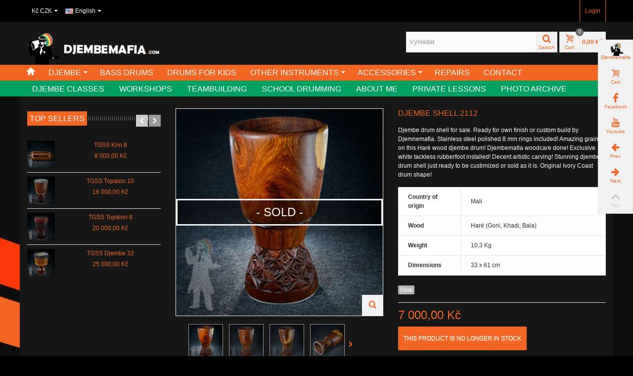

--- FILE ---
content_type: text/html; charset=utf-8
request_url: https://www.djembemafia.com/en/djembe-shells/541-djembe-1903-8594205021817.html
body_size: 13262
content:
<!DOCTYPE HTML> <!--[if lt IE 7]><html class="no-js lt-ie9 lt-ie8 lt-ie7 " lang="en"><![endif]--> <!--[if IE 7]><html class="no-js lt-ie9 lt-ie8 ie7" lang="en"><![endif]--> <!--[if IE 8]><html class="no-js lt-ie9 ie8" lang="en"><![endif]--> <!--[if gt IE 8]><html class="no-js ie9" lang="en"><![endif]--><html lang="en"><head><meta charset="utf-8" /><title>Djembe drum shell</title><meta name="description" content="Djembe drum shell" /><meta name="robots" content="index,follow" /><meta name="viewport" content="width=device-width, minimum-scale=0.25, maximum-scale=1.6, initial-scale=1.0" /><meta name="apple-mobile-web-app-capable" content="yes" /><link rel="icon" type="image/vnd.microsoft.icon" href="/img/favicon.ico?1582654171" /><link rel="shortcut icon" type="image/x-icon" href="/img/favicon.ico?1582654171" /><link rel="apple-touch-icon" sizes="57x57" href="/modules/stthemeeditor/img/touch-icon-iphone-57.png" /><link rel="apple-touch-icon" sizes="72x72" href="/modules/stthemeeditor/img/touch-icon-iphone-72.png" /><link rel="apple-touch-icon" sizes="114x114" href="/modules/stthemeeditor/img/touch-icon-iphone-114.png" /><link rel="apple-touch-icon" sizes="144x144" href="/modules/stthemeeditor/img/touch-icon-iphone-144.png" /><link rel="stylesheet" href="https://www.djembemafia.com/themes/transformer/cache/v_16_8a0807f078767b01334d9813d4b61bbd_all.css" type="text/css" media="all" /><link rel="stylesheet" href="https://www.djembemafia.com/themes/transformer/cache/v_16_0f34aea345a9f20e6a44467ec002a2b9_print.css" type="text/css" media="print" /><link href="/modules/stthemeeditor/views/css/customer-s1.css" rel="stylesheet" type="text/css" media="all" /> <script type="text/javascript">/* <![CDATA[ */;var CUSTOMIZE_TEXTFIELD=1;var FancyboxI18nNext='Next';var FancyboxI18nPrev='Previous';var FancyboxboxI18nClose='Close';var PS_CATALOG_MODE=false;var added_to_wishlist='Added to your wishlist.';var ajax_allowed=true;var ajaxsearch=true;var allowBuyWhenOutOfStock=false;var attribute_anchor_separator='-';var attributesCombinations=[];var availableLaterValue='';var availableNowValue='';var baseDir='https://www.djembemafia.com/';var baseUri='https://www.djembemafia.com/';var blocksearch_type='top';var comment_actions_failure='An error occurred. Maybe a network problem or you already set.';var comment_actions_login_first='Please login first!';var comment_success_msg='Success! Thank you!';var comparator_max_item=0;var comparedProductsIds=[];var confirm_report_message='Are you sure that you want to report this comment?';var contentOnly=false;var currencyBlank=1;var currencyFormat=2;var currencyRate=1;var currencySign='Kč';var currentDate='2026-01-25 01:52:31';var customerGroupWithoutTax=false;var customizationFields=false;var customizationIdMessage='Customization #';var default_eco_tax=0;var delete_txt='Delete';var displayList=false;var displayPrice=0;var doesntExist='This combination does not exist for this product. Please select another combination.';var doesntExistNoMore='This product is no longer in stock';var doesntExistNoMoreBut='with those attributes but is available with others.';var ecotaxTax_rate=0;var fieldRequired='Please fill in all the required fields before saving your customization.';var freeProductTranslation='Free!';var freeShippingTranslation='Free shipping!';var generated_date=1769302350;var group_reduction=0;var idDefaultImage=2761;var id_lang=2;var id_product=541;var img_dir='https://www.djembemafia.com/themes/transformer/img/';var img_prod_dir='https://www.djembemafia.com/img/p/';var img_ps_dir='https://www.djembemafia.com/img/';var instantsearch=false;var isGuest=0;var isLogged=0;var jqZoomEnabled=false;var loggin_required='You must be logged in to manage your wishlist.';var mailalerts_already='You already have an alert for this product';var mailalerts_invalid='Your e-mail address is invalid';var mailalerts_placeholder='your@email.com';var mailalerts_registered='Request notification registered';var mailalerts_url_add='https://www.djembemafia.com/en/module/mailalerts/actions?process=add';var mailalerts_url_check='https://www.djembemafia.com/en/module/mailalerts/actions?process=check';var maxQuantityToAllowDisplayOfLastQuantityMessage=3;var max_item='You cannot add more than 0 product(s) to the product comparison';var min_item='Please select at least one product';var minimalQuantity=1;var moderation_active=true;var mywishlist_url='https://www.djembemafia.com/en/module/blockwishlist/mywishlist';var noTaxForThisProduct=true;var oosHookJsCodeFunctions=[];var page_name='product';var priceDisplayMethod=0;var priceDisplayPrecision=2;var productAvailableForOrder=true;var productBasePriceTaxExcl=7000;var productBasePriceTaxExcluded=7000;var productHasAttributes=false;var productPrice=7000;var productPriceTaxExcluded=7000;var productPriceWithoutReduction=7000;var productReference='';var productShowPrice=true;var productUnitPriceRatio=0;var product_fileButtonHtml='Choose File';var product_fileDefaultHtml='No file selected';var product_specific_price=[];var productcomment_added='Your comment has been added!';var productcomment_added_moderation='Your comment has been added and will be available once approved by a moderator';var productcomment_ok='OK';var productcomment_title='New comment';var productcomments_controller_url='https://www.djembemafia.com/en/module/productcomments/default';var productcomments_url_rewrite=true;var quantitiesDisplayAllowed=true;var quantityAvailable=0;var quickView=false;var quickViewCaller=null;var reduction_off='Off';var reduction_percent=0;var reduction_price=0;var reduction_save='Save';var removingLinkText='remove this product from my cart';var roundMode=2;var search_url='https://www.djembemafia.com/en/search';var secure_key='6834eba9dc5b7b17b556806e94d958c1';var specific_currency=false;var specific_price=0;var static_token='f9fc6535260e62182b0f7e3e6cb04004';var stock_management=1;var taxRate=0;var token='f9fc6535260e62182b0f7e3e6cb04004';var uploading_in_progress='Uploading in progress, please be patient.';var usingSecureMode=true;var wishlistProductsIds=false;/* ]]> */</script> <script type="text/javascript" src="https://www.djembemafia.com/themes/transformer/cache/v_16_ee6ebdcf93bf5d44dc2a14af22084e7b.js"></script> <script type="text/javascript" data-keepinline="true">/* <![CDATA[ */;var seznam_retargeting_id=112836;/* ]]> */</script><script type="text/javascript" src="//c.imedia.cz/js/retargeting.js" data-keepinline="true"></script> <script type="text/javascript">/* <![CDATA[ */;var st_responsive=1;var st_responsive_max=1;var st_addtocart_animation=0;var st_sticky_menu=1;var st_is_rtl=false;var zoom_type='standard';var st_retina=false;/* ]]> */</script><meta property="og:site_name" content="DJEMBEMAFIA"/><meta property="og:url" content="http://www.djembemafia.com/en/djembe-shells/541-djembe-1903-8594205021817.html"/><meta property="og:type" content="product"/><meta property="og:title" content="Djembe drum shell"/><meta property="og:description" content="Djembe drum shell"/><meta property="og:image" content="https://www.djembemafia.com/2761-thickbox_default/djembe-1903.jpg" /><script type="text/javascript">/* <![CDATA[ */;blog_flexslider_options={slideshow:0,slideshowSpeed:7000,animationSpeed:400,pauseOnHover:1,animationLoop:1};/* ]]> */</script><link href='//fonts.googleapis.com/css?family=Open+Sans&subset=latin,latin-ext' rel='stylesheet' type='text/css'><link href='//fonts.googleapis.com/css?family=Fjalla+One&subset=latin,latin-ext' rel='stylesheet' type='text/css'> <!--[if IE 8]> <script src="https://oss.maxcdn.com/libs/html5shiv/3.7.0/html5shiv.js"></script> <script src="https://oss.maxcdn.com/libs/respond.js/1.3.0/respond.min.js"></script> <![endif]--><meta name="author" content="BouŘe Agency" /><meta name="robots" content="index, follow" /></head><body id="product" class="product product-541 product-djembe-1903 category-30 category-djembe-shells hide-right-column lang_en "><div id="body_wrapper"> <header id="page_header"><div id="top_bar" class="nav"><div class="container"><div class="row"> <nav class="clearfix"><dl id="currencies_block_top" class="pull-left dropdown_wrap"><dt class="dropdown_tri"><div class="dropdown_tri_inner"> Kč&nbsp;CZK<b></b></div></dt><dd class="dropdown_list"><form id="setCurrency" action="/en/djembe-shells/541-djembe-1903-8594205021817.html" method="post"><ul><li> <a href="javascript:setCurrency(2);" title="Euro" rel="nofollow">€&nbsp;EUR</a></li></ul> <input type="hidden" name="id_currency" id="id_currency" value=""/> <input type="hidden" name="SubmitCurrency" value="" /></form></dd></dl><div id="header_user_info" class="header_user_info clearfix"> <a class="login" href="https://www.djembemafia.com/en/my-account" rel="nofollow" title="Log in to your customer account"> Login </a> <a class="sing_up" href="https://www.djembemafia.com/en/my-account" rel="nofollow" title="Log in to your customer account"> Sign Up </a></div><dl id="languages-block-top" class="languages-block pull-left dropdown_wrap"><dt class="dropdown_tri"><div class="dropdown_tri_inner"> <img src="https://www.djembemafia.com/img/l/2.jpg" alt="en" width="16" height="11" class="mar_r4" />English<b></b></div></dt><dd class="dropdown_list"><ul id="first-languages" class="languages-block_ul"><li> <a href="https://www.djembemafia.com/cs/djembe-korpusy/541-djembe-1903-8594205021817.html" title="Čeština (Czech)" rel="nofollow"> <img src="https://www.djembemafia.com/img/l/1.jpg" alt="cs" width="16" height="11" class="mar_r4" />Čeština </a></li><li> <a href="https://www.djembemafia.com/fr/djembe-korpusy/541-djembe-1903-8594205021817.html" title="Français (French)" rel="nofollow"> <img src="https://www.djembemafia.com/img/l/4.jpg" alt="fr" width="16" height="11" class="mar_r4" />Français </a></li><li> <a href="https://www.djembemafia.com/it/djembe-korpusy/541-djembe-1903-8594205021817.html" title="Italiano (Italian)" rel="nofollow"> <img src="https://www.djembemafia.com/img/l/5.jpg" alt="it" width="16" height="11" class="mar_r4" />Italiano </a></li><li> <a href="https://www.djembemafia.com/de/djembe-korpusy/541-djembe-1903-8594205021817.html" title="Deutsch (German)" rel="nofollow"> <img src="https://www.djembemafia.com/img/l/6.jpg" alt="de" width="16" height="11" class="mar_r4" />Deutsch </a></li><li> <a href="https://www.djembemafia.com/pl/djembe-korpusy/541-djembe-1903-8594205021817.html" title="Polski (Polish)" rel="nofollow"> <img src="https://www.djembemafia.com/img/l/7.jpg" alt="pl" width="16" height="11" class="mar_r4" />Polski </a></li></ul></dd></dl></nav></div></div></div> <section id="header" class=""><div class="wide_container"><div class="container"><div class="row"><div id="logo_wrapper" class="col-xs-12 col-sm-4 col-md-4 "><div id="header_logo_inner"> <a id="header_logo" href="http://www.djembemafia.com/" title="DJEMBEMAFIA"> <img class="logo replace-2x" src="/img/logo.png" alt="DJEMBEMAFIA" width="350" height="99"/> </a></div></div><div id="header_right" class="col-xs-12 col-sm-8 col-md-8 text-right"><div id="header_right_inner" class="clearfix"><div id="search_block_top" class="clearfix"><form id="searchbox" method="get" action="https://www.djembemafia.com/en/search" ><div id="searchbox_inner"> <input type="hidden" name="controller" value="search" /> <input type="hidden" name="orderby" value="position" /> <input type="hidden" name="orderway" value="desc" /> <input class="search_query form-control" type="text" id="search_query_top" name="search_query" placeholder="Vyhledat" value="" autocomplete="off" /><a href="javascript:;" title="Search" rel="nofollow" id="submit_searchbox" class="icon_wrap"><i class="icon-search-1 icon-0x"></i><span class="icon_text">Search</span></a><div class="hidden" id="more_prod_string">More products »</div></div></form><script type="text/javascript">/* <![CDATA[ */;jQuery(function($){$('#submit_searchbox').click(function(){var search_query_top_val=$.trim($('#search_query_top').val());if(search_query_top_val==''||search_query_top_val==$.trim($('#search_query_top').attr('placeholder')))
{$('#search_query_top').focusout();return false;}
$('#searchbox').submit();});if(!isPlaceholer())
{$('#search_query_top').focusin(function(){if($(this).val()==$(this).attr('placeholder'))
$(this).val('');}).focusout(function(){if($(this).val()=='')
$(this).val($(this).attr('placeholder'));});}});/* ]]> */</script></div><div id="blockcart_top_wrap" class=""> <a id="shopping_cart" href="https://www.djembemafia.com/en/quick-order" title="View my shopping cart" rel="nofollow" class="shopping_cart clearfix"><div class="ajax_cart_left icon_wrap"> <i class="icon-basket icon-0x"></i> <span class="icon_text">Cart</span> <span class="ajax_cart_quantity amount_circle ">0</span></div> <span class="ajax_cart_total ajax_cart_right"> 0,00 Kč </span> </a><div id="cart_block" class="cart_block block exclusive"><div class="block_content"><div class="cart_block_list"><p class="cart_block_no_products"> No products</p><div class="cart-prices"><div class="cart-prices-line first-line"> <span class="price cart_block_shipping_cost ajax_cart_shipping_cost"> Free shipping! </span> <span> Shipping </span></div><div class="cart-prices-line last-line"> <span class="price cart_block_total ajax_block_cart_total">0,00 Kč</span> <span>Total</span></div></div><p class="cart-buttons"> <a id="button_order_cart" class="btn btn-default" href="https://www.djembemafia.com/en/quick-order" title="Check out" rel="nofollow">Check out</a></p></div></div></div></div><div id="layer_cart" class="layer_box"><div class="layer_inner_box"><div class="layer_product clearfix mar_b10"> <span class="cross" title="Close window"></span><div class="product-image-container layer_cart_img"></div><div class="layer_product_info"> <span id="layer_cart_product_title" class="product-name"></span> <span id="layer_cart_product_attributes"></span><div id="layer_cart_product_quantity_wrap"> <span class="layer_cart_label">Quantity</span> <span id="layer_cart_product_quantity"></span></div><div id="layer_cart_product_price_wrap"> <span class="layer_cart_label">Total</span> <span id="layer_cart_product_price"></span></div></div></div><div id="pro_added_success" class="success">Product successfully added to your shopping cart</div><div class="layer_details"><div class="layer_cart_sum"> <span class="ajax_cart_product_txt_s unvisible"> There are <span class="ajax_cart_quantity">0</span> items in your cart. </span> <span class="ajax_cart_product_txt "> There is 1 item in your cart. </span></div><div id="layer_cart_ajax_block_products_total" class="layer_cart_row hidden"> <span class="layer_cart_label"> Total products </span> <span class="ajax_block_products_total"> </span></div><div id="layer_cart_ajax_cart_shipping_cost" class="layer_cart_row hidden"> <span class="layer_cart_label"> Total shipping&nbsp; </span> <span class="ajax_cart_shipping_cost"> Free shipping! </span></div><div id="layer_cart_ajax_block_cart_total" class="layer_cart_row"> <span class="layer_cart_label"> Total </span> <span class="ajax_block_cart_total price"> </span></div><div class="button-container clearfix"> <span class="continue btn btn-default pull-left" title="Continue shopping"> Continue shopping </span> <a class="btn btn-default pull-right" href="https://www.djembemafia.com/en/quick-order" title="Proceed to checkout" rel="nofollow"> Proceed to checkout </a></div></div></div><div class="crossseling"></div></div><div class="layer_cart_overlay layer_overlay"></div></div></div></div></div></div> </section> <section id="top_extra"><div class="wide_container"><div id="st_mega_menu_container" class=" pad_b1 "><div class="container"><div class="row"> <nav id="st_mega_menu_wrap" role="navigation" class="clearBoth"><ul id="st_mega_menu" class="visible-md visible-lg clearfix"><li id="st_menu_1" class="sttlevel0 m_alignment_0 "><a href="http://www.djembemafia.com/" style="" class="ma_level_0 is_icon_menu " title=""><i class="icon-home"></i></a></li><li id="st_menu_15" class="sttlevel0 m_alignment_0 "><a href="https://www.djembemafia.com/en/12-djembe" style="" class="ma_level_0 is_parent " title="Djembe">Djembe<i class="icon-down-dir-2"></i></a><div class="stmenu_sub style_wide col-md-12" ><div class="row"><div class="col-md-12 stmenu_container"><ul class="row sttlevel1"><li class="mllevel1 col-md-3 " style="" ><a href="https://www.djembemafia.com/en/25-premium-line" style="" class="ma_level_1" title="Premium Line">Premium Line</a></li><li class="mllevel1 col-md-3 " style="" ><a href="https://www.djembemafia.com/en/26-import-line" style="" class="ma_level_1" title="Import Line">Import Line</a></li><li class="mllevel1 col-md-3 " style="" ><a href="https://www.djembemafia.com/en/27-l-size-drums" style="" class="ma_level_1" title="L size Drums">L size Drums</a></li><li class="mllevel1 col-md-3 " style="" ><a href="https://www.djembemafia.com/en/30-djembe-shells" style="" class="ma_level_1" title="Djembe Shells">Djembe Shells</a></li></ul><ul class="row sttlevel1"><li class="mllevel1 col-md-3 " style="" ><a href="https://www.djembemafia.com/en/41-thomas-guei-signature-series" style="" class="ma_level_1" title="Thomas Guei Signature Series">Thomas Guei Signature Series</a></li><li class="mllevel1 col-md-3 " style="" ><a href="https://www.djembemafia.com/en/45-bassidi-kone-signature-series" style="" class="ma_level_1" title="Bassidi Koné Signature Series">Bassidi Koné Signature Series</a></li></ul></div></div><div class="row st_cate_thumbnail"></div></div></li><li id="st_menu_7" class="sttlevel0 m_alignment_0 "><a href="https://www.djembemafia.com/en/13-bass-drums" style="" class="ma_level_0" title="Bass drums">Bass drums</a></li><li id="st_menu_13" class="sttlevel0 m_alignment_0 "><a href="https://www.djembemafia.com/en/17-drums-for-kids" style="" class="ma_level_0" title="Drums for kids">Drums for kids</a></li><li id="st_menu_12" class="sttlevel0 m_alignment_0 "><a href="https://www.djembemafia.com/en/15-other-instruments" style="" class="ma_level_0 is_parent " title="Other instruments">Other instruments<i class="icon-down-dir-2"></i></a><div class="stmenu_sub style_wide col-md-12" ><div class="row"><div class="col-md-12 stmenu_container"><ul class="row sttlevel1"><li class="mllevel1 col-md-3 " style="" ><a href="https://www.djembemafia.com/en/16-stringed-instruments" style="" class="ma_level_1" title="Stringed Instruments">Stringed Instruments</a></li><li class="mllevel1 col-md-3 " style="" ><a href="https://www.djembemafia.com/en/36-balafons" style="" class="ma_level_1" title="Balafons">Balafons</a></li><li class="mllevel1 col-md-3 " style="" ><a href="https://www.djembemafia.com/en/37-krins" style="" class="ma_level_1" title="Krins">Krins</a></li><li class="mllevel1 col-md-3 " style="" ><a href="https://www.djembemafia.com/en/38-yabara" style="" class="ma_level_1" title="Yabara">Yabara</a></li></ul><ul class="row sttlevel1"><li class="mllevel1 col-md-3 " style="" ><a href="https://www.djembemafia.com/en/43-thomas-guei-signature-series-krins" style="" class="ma_level_1" title="Thomas Guei Signature Series - Krins">Thomas Guei Signature Series -...</a></li><li class="mllevel1 col-md-3 " style="" ><a href="https://www.djembemafia.com/en/44-topalon" style="" class="ma_level_1" title="Topalon">Topalon</a></li><li class="mllevel1 col-md-3 " style="" ><a href="https://www.djembemafia.com/en/46-bougarabou" style="" class="ma_level_1" title="Bougarabou">Bougarabou</a></li><li class="mllevel1 col-md-3 " style="" ><a href="https://www.djembemafia.com/en/47-conga" style="" class="ma_level_1" title="Conga">Conga</a></li></ul></div></div><div class="row st_cate_thumbnail"></div></div></li><li id="st_menu_8" class="sttlevel0 m_alignment_0 "><a href="https://www.djembemafia.com/en/14-accessories" style="" class="ma_level_0 is_parent " title="Accessories">Accessories<i class="icon-down-dir-2"></i></a><div class="stmenu_sub style_wide col-md-12" ><div class="row"><div class="col-md-12 stmenu_container"><ul class="row sttlevel1"><li class="mllevel1 col-md-3 " style="" ><a href="https://www.djembemafia.com/en/31-djembe-bags" style="" class="ma_level_1" title="Djembe Bags">Djembe Bags</a></li><li class="mllevel1 col-md-3 " style="" ><a href="https://www.djembemafia.com/en/32-djembe-ropes" style="" class="ma_level_1" title="Djembe Ropes">Djembe Ropes</a></li><li class="mllevel1 col-md-3 " style="" ><a href="https://www.djembemafia.com/en/34-earplugs" style="" class="ma_level_1" title="Earplugs">Earplugs</a></li><li class="mllevel1 col-md-3 " style="" ><a href="https://www.djembemafia.com/en/39-t-shirts" style="" class="ma_level_1" title="T-Shirts">T-Shirts</a></li></ul><ul class="row sttlevel1"><li class="mllevel1 col-md-3 " style="" ><a href="https://www.djembemafia.com/en/42-djembe-straps" style="" class="ma_level_1" title="Djembe Straps">Djembe Straps</a></li></ul></div></div><div class="row st_cate_thumbnail"></div></div></li><li id="st_menu_9" class="sttlevel0 m_alignment_0 "><a href="https://www.djembemafia.com/en/content/6-repairs" style="" class="ma_level_0" title="Repairs">Repairs</a></li><li id="st_menu_11" class="sttlevel0 m_alignment_0 "><a href="https://www.djembemafia.com/en/content/8-contact" style="" class="ma_level_0" title="Contact">Contact</a></li></ul> <a id="stmobilemenu_tri" href="javascript:;" class="visible-xs visible-sm"> <i class="icon-menu icon-1x"></i> <span>Menu</span> </a><ul id="stmobilemenu" class="visible-xs visible-sm"><li class="stmlevel0"><a href="http://www.djembemafia.com/" style="" class="ma_level_0 is_icon_menu " title=""><i class="icon-home"></i></a></li><li class="stmlevel0"><a href="https://www.djembemafia.com/en/12-djembe" style="" class="ma_level_0" title="Djembe">Djembe</a><span class="opener">&nbsp;</span><ul class="stmlevel1"><li ><a href="https://www.djembemafia.com/en/25-premium-line" style="" class="ma_level_1" title="Premium Line">Premium Line</a></li><li ><a href="https://www.djembemafia.com/en/26-import-line" style="" class="ma_level_1" title="Import Line">Import Line</a></li><li ><a href="https://www.djembemafia.com/en/27-l-size-drums" style="" class="ma_level_1" title="L size Drums">L size Drums</a></li><li ><a href="https://www.djembemafia.com/en/30-djembe-shells" style="" class="ma_level_1" title="Djembe Shells">Djembe Shells</a></li><li ><a href="https://www.djembemafia.com/en/41-thomas-guei-signature-series" style="" class="ma_level_1" title="Thomas Guei Signature Series">Thomas Guei Signature Series</a></li><li ><a href="https://www.djembemafia.com/en/45-bassidi-kone-signature-series" style="" class="ma_level_1" title="Bassidi Koné Signature Series">Bassidi Koné Signature Series</a></li></ul><div class="stm_cate_thumbnail"></div></li><li class="stmlevel0"><a href="https://www.djembemafia.com/en/13-bass-drums" style="" class="ma_level_0" title="Bass drums">Bass drums</a></li><li class="stmlevel0"><a href="https://www.djembemafia.com/en/17-drums-for-kids" style="" class="ma_level_0" title="Drums for kids">Drums for kids</a></li><li class="stmlevel0"><a href="https://www.djembemafia.com/en/15-other-instruments" style="" class="ma_level_0" title="Other instruments">Other instruments</a><span class="opener">&nbsp;</span><ul class="stmlevel1"><li ><a href="https://www.djembemafia.com/en/16-stringed-instruments" style="" class="ma_level_1" title="Stringed Instruments">Stringed Instruments</a></li><li ><a href="https://www.djembemafia.com/en/36-balafons" style="" class="ma_level_1" title="Balafons">Balafons</a></li><li ><a href="https://www.djembemafia.com/en/37-krins" style="" class="ma_level_1" title="Krins">Krins</a></li><li ><a href="https://www.djembemafia.com/en/38-yabara" style="" class="ma_level_1" title="Yabara">Yabara</a></li><li ><a href="https://www.djembemafia.com/en/43-thomas-guei-signature-series-krins" style="" class="ma_level_1" title="Thomas Guei Signature Series - Krins">Thomas Guei Signature Series -...</a></li><li ><a href="https://www.djembemafia.com/en/44-topalon" style="" class="ma_level_1" title="Topalon">Topalon</a></li><li ><a href="https://www.djembemafia.com/en/46-bougarabou" style="" class="ma_level_1" title="Bougarabou">Bougarabou</a></li><li ><a href="https://www.djembemafia.com/en/47-conga" style="" class="ma_level_1" title="Conga">Conga</a></li></ul><div class="stm_cate_thumbnail"></div></li><li class="stmlevel0"><a href="https://www.djembemafia.com/en/14-accessories" style="" class="ma_level_0" title="Accessories">Accessories</a><span class="opener">&nbsp;</span><ul class="stmlevel1"><li ><a href="https://www.djembemafia.com/en/31-djembe-bags" style="" class="ma_level_1" title="Djembe Bags">Djembe Bags</a></li><li ><a href="https://www.djembemafia.com/en/32-djembe-ropes" style="" class="ma_level_1" title="Djembe Ropes">Djembe Ropes</a></li><li ><a href="https://www.djembemafia.com/en/34-earplugs" style="" class="ma_level_1" title="Earplugs">Earplugs</a></li><li ><a href="https://www.djembemafia.com/en/39-t-shirts" style="" class="ma_level_1" title="T-Shirts">T-Shirts</a></li><li ><a href="https://www.djembemafia.com/en/42-djembe-straps" style="" class="ma_level_1" title="Djembe Straps">Djembe Straps</a></li></ul><div class="stm_cate_thumbnail"></div></li><li class="stmlevel0"><a href="https://www.djembemafia.com/en/content/6-repairs" style="" class="ma_level_0" title="Repairs">Repairs</a></li><li class="stmlevel0"><a href="https://www.djembemafia.com/en/content/8-contact" style="" class="ma_level_0" title="Contact">Contact</a></li></ul> </nav></div><div class='submenu-content' style='background-color: #00A161; width: 100vw; position: relative; margin-left: -50.4vw; left: 50%;'><ul id="st_mega_menu" class="visible-md visible-lg clearfix container" ><li id="st_menu_1" class="sttlevel0 m_alignment_0 new_megamenu"><a href="https://www.djembemafia.com/en/content/9-Djembe-Classes" class="list-group-item">Djembe Classes</a></li><li id="st_menu_1" class="sttlevel0 m_alignment_0 new_megamenu"><a href="https://www.djembemafia.com/en/content/10-Workshops" class="list-group-item">Workshops</a></li><li id="st_menu_1" class="sttlevel0 m_alignment_0 new_megamenu"><a href="https://www.djembemafia.com/en/content/11-Teambuilding" class="list-group-item">Teambuilding</a></li><li id="st_menu_1" class="sttlevel0 m_alignment_0 new_megamenu"><a href="https://www.djembemafia.com/en/content/12-School-drumming" class="list-group-item">School drumming</a></li><li id="st_menu_1" class="sttlevel0 m_alignment_0 new_megamenu"><a href="https://www.djembemafia.com/en/content/13-About-me" class="list-group-item">About me</a></li><li id="st_menu_1" class="sttlevel0 m_alignment_0 new_megamenu"><a href="https://www.djembemafia.com/en/content/14-Private-lessons" class="list-group-item">Private lessons</a></li><li id="st_menu_1" class="sttlevel0 m_alignment_0 new_megamenu"><a href="/cs/blog/3-foto-archiv" class="list-group-item">Photo archive</a></li></ul></div></div></div></div> </section><div id="breadcrumb_wrapper" class=""><div class="container"><div class="row"><div class="col-xs-12 col-sm-12 col-md-12 clearfix"><section class="breadcrumb" xmlns:v="http://rdf.data-vocabulary.org/#"><ul itemprop="breadcrumb"><li typeof="v:Breadcrumb"><a class="home" href="http://www.djembemafia.com/" title="Return to Home" rel="v:url" property="v:title">Home</a></li><li class="navigation-pipe" >&gt;</li><li typeof="v:Breadcrumb"><a rel="v:url" property="v:title" href="https://www.djembemafia.com/en/12-djembe" title="Djembe">Djembe</a></li><li class="navigation-pipe">></li><li typeof="v:Breadcrumb"><a rel="v:url" property="v:title" href="https://www.djembemafia.com/en/30-djembe-shells" title="Djembe Shells">Djembe Shells</a></li><li class="navigation-pipe">></li><li typeof="v:Breadcrumb"><span property="v:title">Djembe Shell 2112</span></li></ul> </section></div></div></div></div> </header><div class="main_content_area"><div class="main_content_area_top"><div class="wide_container"></div></div><div class="pagebackground"><div class="columns-container wide_container"><div id="columns" class="container"><div class="row"><div id="left_column" class="column col-xxs-8 col-xs-6 col-sm-3 col-md-3"><section id="best-sellers_block_center_column" class="block products_block section "><h4 class="title_block"><a href="https://www.djembemafia.com/en/best-sales" title="Top sellers">Top sellers</a></h4><script type="text/javascript">/* <![CDATA[ */;var best_itemslider_options_column;/* ]]> */</script><div id="bestsellers-itemslider_column" class="flexslider"><div class="nav_top_right"></div><div class="sliderwrap products_slider"><ul class="slides"><li class="first_item"><div class="pro_column_box clearfix"> <a href="https://www.djembemafia.com/en/home/1161-krin-1-8594205027877.html" title="TGSS Krin 8" class="pro_column_left"> <img src="https://www.djembemafia.com/7130-thumb_default/krin-1.jpg" alt="TGSS Krin 8" height="56" width="56" class="replace-2x img-responsive" /> </a><div class="pro_column_right"><h4 class="s_title_block nohidden"><a href="https://www.djembemafia.com/en/home/1161-krin-1-8594205027877.html" title="TGSS Krin 8">TGSS Krin 8</a></h4> <span class="price"> 8 000,00 Kč </span></div></div><div class="pro_column_box clearfix"> <a href="https://www.djembemafia.com/en/home/1159-tgss-djembe-10-8594205027857.html" title="TGSS Topalon 10" class="pro_column_left"> <img src="https://www.djembemafia.com/7109-thumb_default/tgss-djembe-10.jpg" alt="TGSS Topalon 10" height="56" width="56" class="replace-2x img-responsive" /> </a><div class="pro_column_right"><h4 class="s_title_block nohidden"><a href="https://www.djembemafia.com/en/home/1159-tgss-djembe-10-8594205027857.html" title="TGSS Topalon 10">TGSS Topalon 10</a></h4> <span class="price"> 16 000,00 Kč </span></div></div><div class="pro_column_box clearfix"> <a href="https://www.djembemafia.com/en/home/1157-tgss-djembe-10-8594205027837.html" title="TGSS Topalon 8" class="pro_column_left"> <img src="https://www.djembemafia.com/7076-thumb_default/tgss-djembe-10.jpg" alt="TGSS Topalon 8" height="56" width="56" class="replace-2x img-responsive" /> </a><div class="pro_column_right"><h4 class="s_title_block nohidden"><a href="https://www.djembemafia.com/en/home/1157-tgss-djembe-10-8594205027837.html" title="TGSS Topalon 8">TGSS Topalon 8</a></h4> <span class="price"> 20 000,00 Kč </span></div></div><div class="pro_column_box clearfix"> <a href="https://www.djembemafia.com/en/home/1152-tgss-djembe-10-8594205027787.html" title="TGSS Djembe 32" class="pro_column_left"> <img src="https://www.djembemafia.com/6990-thumb_default/tgss-djembe-10.jpg" alt="TGSS Djembe 32" height="56" width="56" class="replace-2x img-responsive" /> </a><div class="pro_column_right"><h4 class="s_title_block nohidden"><a href="https://www.djembemafia.com/en/home/1152-tgss-djembe-10-8594205027787.html" title="TGSS Djembe 32">TGSS Djembe 32</a></h4> <span class="price"> 25 000,00 Kč </span></div></div></li><li class="item"><div class="pro_column_box clearfix"> <a href="https://www.djembemafia.com/en/home/1147-tgss-djembe-10-8594205027737.html" title="TGSS Djembe 27" class="pro_column_left"> <img src="https://www.djembemafia.com/6899-thumb_default/tgss-djembe-10.jpg" alt="TGSS Djembe 27" height="56" width="56" class="replace-2x img-responsive" /> </a><div class="pro_column_right"><h4 class="s_title_block nohidden"><a href="https://www.djembemafia.com/en/home/1147-tgss-djembe-10-8594205027737.html" title="TGSS Djembe 27">TGSS Djembe 27</a></h4> <span class="price"> 25 000,00 Kč </span></div></div><div class="pro_column_box clearfix"> <a href="https://www.djembemafia.com/en/premium-line/1141-djembe-2213-8594205027677.html" title="Djembe 2531 &quot;The Inquisitor&quot;" class="pro_column_left"> <img src="https://www.djembemafia.com/6805-thumb_default/djembe-2213.jpg" alt="Djembe 2531 &quot;The Inquisitor&quot;" height="56" width="56" class="replace-2x img-responsive" /> </a><div class="pro_column_right"><h4 class="s_title_block nohidden"><a href="https://www.djembemafia.com/en/premium-line/1141-djembe-2213-8594205027677.html" title="Djembe 2531 &quot;The Inquisitor&quot;">Djembe 2531 &quot;The Inquisitor&quot;</a></h4> <span class="price"> 23 600,00 Kč </span></div></div><div class="pro_column_box clearfix"> <a href="https://www.djembemafia.com/en/drums-for-kids/1138-djembe-l13-8594205027647.html" title="Djembe L 2514" class="pro_column_left"> <img src="https://www.djembemafia.com/6784-thumb_default/djembe-l13.jpg" alt="Djembe L 2514" height="56" width="56" class="replace-2x img-responsive" /> </a><div class="pro_column_right"><h4 class="s_title_block nohidden"><a href="https://www.djembemafia.com/en/drums-for-kids/1138-djembe-l13-8594205027647.html" title="Djembe L 2514">Djembe L 2514</a></h4> <span class="price"> 4 500,00 Kč </span></div></div><div class="pro_column_box clearfix"> <a href="https://www.djembemafia.com/en/djembe-shells/1135-djembe-1903-8594205027617.html" title="Djembe Shell 2525" class="pro_column_left"> <img src="https://www.djembemafia.com/6775-thumb_default/djembe-1903.jpg" alt="Djembe Shell 2525" height="56" width="56" class="replace-2x img-responsive" /> </a><div class="pro_column_right"><h4 class="s_title_block nohidden"><a href="https://www.djembemafia.com/en/djembe-shells/1135-djembe-1903-8594205027617.html" title="Djembe Shell 2525">Djembe Shell 2525</a></h4> <span class="price"> 5 250,00 Kč </span></div></div></li></ul></div></div><script type="text/javascript">/* <![CDATA[ */;jQuery(function($){best_itemslider_options_column={easing:"swing",useCSS:false,slideshow:0,slideshowSpeed:7000,animationSpeed:400,pauseOnHover:1,direction:"horizontal",animation:"slide",animationLoop:0,controlNav:false,controlsContainer:"#bestsellers-itemslider_column .nav_top_right",itemWidth:260,minItems:getFlexSliderSize({'lg':1,'md':1,'sm':1,'xs':1,'xxs':1}),maxItems:getFlexSliderSize({'lg':1,'md':1,'sm':1,'xs':1,'xxs':1}),move:0,prevText:'<i class="icon-left-open-3"></i>',nextText:'<i class="icon-right-open-3"></i>',productSlider:true,allowOneSlide:false};$('#bestsellers-itemslider_column .sliderwrap').flexslider(best_itemslider_options_column);var best_flexslider_rs_column;$(window).resize(function(){clearTimeout(best_flexslider_rs_column);var rand_s=parseInt(Math.random()*200+300);best_flexslider_rs_column=setTimeout(function(){var flexSliderSize=getFlexSliderSize({'lg':1,'md':1,'sm':1,'xs':1,'xxs':1});var flexslide_object=$('#bestsellers-itemslider_column .sliderwrap').data('flexslider');if(flexSliderSize&&flexslide_object!=null)
flexslide_object.setVars({'minItems':flexSliderSize,'maxItems':flexSliderSize});},rand_s);});});/* ]]> */</script></section></div><div id="center_column" class="center_column col-xs-12 col-sm-9 col-md-9"><div itemscope itemtype="http://schema.org/Product"><div class="primary_block row"><div class="pb-left-column col-xs-12 col-sm-6 col-md-6 "><div id="image-block" class="clearfix"> <span id="view_full_size"> <img id="bigpic" itemprop="image" src="https://www.djembemafia.com/2761-big_default/djembe-1903.jpg" title="Djembe Shell 2112" alt="Djembe Shell 2112" width="450" height="450" class="replace-2x"/> <a href="javascript:;" class="span_link no-print icon_wrap visible-md visible-lg" title="View larger"><i class="icon-search-1 icon-large"></i></a> <span class="sold_out">- SOLD -</span> </span></div><div id="views_block" class="clearfix "> <span class="view_scroll_spacer"><a id="view_scroll_left" class="" title="Other views Previous" href="javascript:{}"><i class="icon-left-open-1"></i></a></span><div id="thumbs_list"><ul id="thumbs_list_frame"><li id="thumbnail_2761"> <a href="https://www.djembemafia.com/2761-thickbox_default/djembe-1903.jpg" data-fancybox-group="other-views" class="fancybox shown" title="Djembe Shell 2112"><img class="replace-2x img-responsive" id="thumb_2761" src="https://www.djembemafia.com/2761-medium_default/djembe-1903.jpg" alt="Djembe Shell 2112" title="Djembe Shell 2112" height="120" width="120" itemprop="image" /> </a></li><li id="thumbnail_2762"> <a href="https://www.djembemafia.com/2762-thickbox_default/djembe-1903.jpg" data-fancybox-group="other-views" class="fancybox" title="Djembe Shell 2112"><img class="replace-2x img-responsive" id="thumb_2762" src="https://www.djembemafia.com/2762-medium_default/djembe-1903.jpg" alt="Djembe Shell 2112" title="Djembe Shell 2112" height="120" width="120" itemprop="image" /> </a></li><li id="thumbnail_2763"> <a href="https://www.djembemafia.com/2763-thickbox_default/djembe-1903.jpg" data-fancybox-group="other-views" class="fancybox" title="Djembe Shell 2112"><img class="replace-2x img-responsive" id="thumb_2763" src="https://www.djembemafia.com/2763-medium_default/djembe-1903.jpg" alt="Djembe Shell 2112" title="Djembe Shell 2112" height="120" width="120" itemprop="image" /> </a></li><li id="thumbnail_2764"> <a href="https://www.djembemafia.com/2764-thickbox_default/djembe-1903.jpg" data-fancybox-group="other-views" class="fancybox" title="Djembe Shell 2112"><img class="replace-2x img-responsive" id="thumb_2764" src="https://www.djembemafia.com/2764-medium_default/djembe-1903.jpg" alt="Djembe Shell 2112" title="Djembe Shell 2112" height="120" width="120" itemprop="image" /> </a></li><li id="thumbnail_2765"> <a href="https://www.djembemafia.com/2765-thickbox_default/djembe-1903.jpg" data-fancybox-group="other-views" class="fancybox" title="Djembe Shell 2112"><img class="replace-2x img-responsive" id="thumb_2765" src="https://www.djembemafia.com/2765-medium_default/djembe-1903.jpg" alt="Djembe Shell 2112" title="Djembe Shell 2112" height="120" width="120" itemprop="image" /> </a></li><li id="thumbnail_2766"> <a href="https://www.djembemafia.com/2766-thickbox_default/djembe-1903.jpg" data-fancybox-group="other-views" class="fancybox" title="Djembe Shell 2112"><img class="replace-2x img-responsive" id="thumb_2766" src="https://www.djembemafia.com/2766-medium_default/djembe-1903.jpg" alt="Djembe Shell 2112" title="Djembe Shell 2112" height="120" width="120" itemprop="image" /> </a></li><li id="thumbnail_2767"> <a href="https://www.djembemafia.com/2767-thickbox_default/djembe-1903.jpg" data-fancybox-group="other-views" class="fancybox" title="Djembe Shell 2112"><img class="replace-2x img-responsive" id="thumb_2767" src="https://www.djembemafia.com/2767-medium_default/djembe-1903.jpg" alt="Djembe Shell 2112" title="Djembe Shell 2112" height="120" width="120" itemprop="image" /> </a></li><li id="thumbnail_2768"> <a href="https://www.djembemafia.com/2768-thickbox_default/djembe-1903.jpg" data-fancybox-group="other-views" class="fancybox" title="Djembe Shell 2112"><img class="replace-2x img-responsive" id="thumb_2768" src="https://www.djembemafia.com/2768-medium_default/djembe-1903.jpg" alt="Djembe Shell 2112" title="Djembe Shell 2112" height="120" width="120" itemprop="image" /> </a></li><li id="thumbnail_2769"> <a href="https://www.djembemafia.com/2769-thickbox_default/djembe-1903.jpg" data-fancybox-group="other-views" class="fancybox" title="Djembe Shell 2112"><img class="replace-2x img-responsive" id="thumb_2769" src="https://www.djembemafia.com/2769-medium_default/djembe-1903.jpg" alt="Djembe Shell 2112" title="Djembe Shell 2112" height="120" width="120" itemprop="image" /> </a></li><li id="thumbnail_2770"> <a href="https://www.djembemafia.com/2770-thickbox_default/djembe-1903.jpg" data-fancybox-group="other-views" class="fancybox" title="Djembe Shell 2112"><img class="replace-2x img-responsive" id="thumb_2770" src="https://www.djembemafia.com/2770-medium_default/djembe-1903.jpg" alt="Djembe Shell 2112" title="Djembe Shell 2112" height="120" width="120" itemprop="image" /> </a></li><li id="thumbnail_2760" class="last"> <a href="https://www.djembemafia.com/2760-thickbox_default/djembe-1903.jpg" data-fancybox-group="other-views" class="fancybox" title="Djembe Shell 2112"><img class="replace-2x img-responsive" id="thumb_2760" src="https://www.djembemafia.com/2760-medium_default/djembe-1903.jpg" alt="Djembe Shell 2112" title="Djembe Shell 2112" height="120" width="120" itemprop="image" /> </a></li></ul></div> <a id="view_scroll_right" title="Other views Next" href="javascript:{}"><i class="icon-right-open-1"></i></a></div><p class="resetimg clear no-print"> <span id="wrapResetImages" style="display: none;"> <a href="https://www.djembemafia.com/en/djembe-shells/541-djembe-1903-8594205021817.html" name="resetImages"> <i class="icon-picture-2"></i> Display all pictures </a> </span></p><ul id="usefull_link_block" class="clearfix no-print"></ul></div><div class="pb-center-column col-xs-12 col-sm-6 col-md-6 "><h1 itemprop="name" class="heading">Djembe Shell 2112</h1><div id="short_description_block"><div id="short_description_content" class="rte align_justify" itemprop="description"><p>Djembe drum shell for sale. Ready for own finish or custom build by Djemnemafia. Stainless steel polished 8 mm rings included!&nbsp;Amazing grain on this Haré wood djembe drum! Djembemafia woodcare done!&nbsp;Exclusive white tackless rubberfoot installed! Decent artistic carving! Stunning djembe drum shell just ready to be custimized or sold as it is.&nbsp;Original Ivory Coast drum shape!</p></div></div><div class="product_info_box"><div class="product_info_wrap" id="product_reference" style="display: none;"> <span class="editable sm_lable" itemprop="sku"></span></div> <a href="javascript:;" class="opener visible-xs">&nbsp;</a><div class="product_accordion_title visible-xs"> Data sheet</div><div class="pa_content"><table class="table-data-sheet"><tr class="odd"><td>Country of origin</td><td>Mali</td></tr><tr class="even"><td>Wood</td><td>Haré (Goni, Khadi, Bala)</td></tr><tr class="odd"><td>Weight</td><td>10,3 Kg</td></tr><tr class="even"><td>Dimensions</td><td>33 x 61 cm</td></tr></table></div><div class="product_info_wrap" id="product_condition"><link itemprop="itemCondition" href="http://schema.org/NewCondition"/> <span class="editable sm_lable">New</span></div></div><form id="buy_block" action="https://www.djembemafia.com/en/cart" method="post"><p class="hidden"> <input type="hidden" name="token" value="f9fc6535260e62182b0f7e3e6cb04004" /> <input type="hidden" name="id_product" value="541" id="product_page_product_id" /> <input type="hidden" name="add" value="1" /> <input type="hidden" name="id_product_attribute" id="idCombination" value="" /></p><div class="box-info-product"><div class="content_prices clearfix"><div class="price_box clearfix"><p class="our_price_display pull-left" itemprop="offers" itemscope itemtype="http://schema.org/Offer"> <span id="our_price_display" itemprop="price">7 000,00 Kč</span><meta itemprop="priceCurrency" content="CZK" /></p><p id="old_price" class=" hidden pull-left"> <span id="old_price_display"></span></p><p id="reduction_percent" style="display:none;" class="pull-left"> <span id="reduction_percent_display" class="sale_percentage"> </span></p><p id="reduction_amount" style="display:none" class="pull-left"> <span id="reduction_amount_display" class="sale_percentage"> </span></p></div></div><div class="product_attributes clearfix"><div id="pQuantityAvailable" style="display: none;"> <span id="quantityAvailable">0</span> <span id="quantityAvailableTxt">Item</span> <span id="quantityAvailableTxtMultiple">Items</span></div><div id="availability_statut"> <span id="availability_value" class="warning">This product is no longer in stock</span></div><div class="warning_inline mar_t4" id="last_quantities" style="display: none" >Warning: Last items in stock!</div><div id="availability_date" style="display: none;"> <span id="availability_date_label">Availability date:</span> <span id="availability_date_value"></span></div><div id="oosHook"><div class="mailalerts_box mar_t1"><p class="form-group"> <input type="text" id="oos_customer_email" name="customer_email" size="20" value="your@email.com" class="mailalerts_oos_email form-control" /></p> <a href="#" title="Notify me when available" id="mailalert_link" rel="nofollow">Notify me when available</a> <span id="oos_customer_email_result" style="display:none; display: block;"></span></div></div></div><div class="box-cart-bottom"><div class="qt_cart_box clearfix hidden "><p id="quantity_wanted_p" style="display: none;"> <span class="quantity_input_wrap clearfix"> <a href="#" data-field-qty="qty" class="product_quantity_down">-</a> <input type="text" name="qty" id="quantity_wanted" class="text" value="1" /> <a href="#" data-field-qty="qty" class="product_quantity_up">+</a> </span></p><div id="add_to_cart_wrap" class=" unvisible "><p id="add_to_cart" class="buttons_bottom_block no-print"> <button type="submit" name="Submit" class="btn btn-large btn_primary exclusive"> <span>Add to cart</span> </button></p></div></div><p id="minimal_quantity_wanted_p" style="display: none;"> This product is not sold individually. You must select at least <b id="minimal_quantity_label">1</b> quantity for this product.</p><p class="buttons_bottom_block no-print"> <a id="wishlist_button" href="#" onclick="WishlistCart('wishlist_block_list', 'add', '541', $('#idCombination').val(), document.getElementById('quantity_wanted').value); return false;" rel="nofollow" title="Add to my wishlist"><i class="icon-heart icon-0x icon-mar-lr2"></i><span>Add to wishlist</span></a></p></div></div></form></div></div> <section id="accessories_block" class="products_block block section"><h4 class="title_block"><span>Accessories</span></h4><div id="accessories-itemslider" class="flexslider"><div class="nav_top_right"></div><div class="sliderwrap products_slider"><ul class="slides"><li class="ajax_block_product product_accessories_description item"><div class="pro_first_box"> <a href="https://www.djembemafia.com/en/home/393-woodcare.html" title="Tack Work - Silver" class="product-image product_image"> <img class="replace-2x img-responsive front-image" src="https://www.djembemafia.com/2011-home_default/woodcare.jpg" alt="Tack Work - Silver" width="272" height="272" /> <img class="replace-2x img-responsive back-image" src="https://www.djembemafia.com/2012-home_default/woodcare.jpg" alt="Tack Work - Silver" width="272" height="272" /></a><div class="hover_fly fly_3 clearfix"> <a class="exclusive ajax_add_to_cart_button" href="https://www.djembemafia.com/en/cart?qty=1&amp;id_product=393&amp;token=f9fc6535260e62182b0f7e3e6cb04004&amp;add=" data-id-product="393" title="Add to cart" rel="nofollow"><div><i class="icon-basket icon-0x icon-mar-lr2"></i><span>Add to cart</span></div></a> <a href="https://www.djembemafia.com/en/home/393-woodcare.html" class="pro_more_info" rel="nofollow" title="More info"><div><i class="icon-link icon-0x icon-mar-lr2"></i><span>More info</span></div></a> <a class="addToWishlist wishlistProd_393" href="#" rel="393" onclick="WishlistCart('wishlist_block_list', 'add', '393', false, 1,this); return false;"><div><i class="icon-heart icon-0x icon-mar-lr2"></i><span>Add to Wishlist</span></div></a></div></div><div class="pro_second_box"><p class="s_title_block "><a href="https://www.djembemafia.com/en/home/393-woodcare.html" title="Tack Work - Silver">Tack Work - Silver</a></p><div class="price_container"> <span class="price product-price"> 500,00 Kč </span></div></div></li><li class="ajax_block_product product_accessories_description item"><div class="pro_first_box"> <a href="https://www.djembemafia.com/en/home/394-woodcare.html" title="Tack Work - Black" class="product-image product_image"> <img class="replace-2x img-responsive front-image" src="https://www.djembemafia.com/2015-home_default/woodcare.jpg" alt="Tack Work - Black" width="272" height="272" /> <img class="replace-2x img-responsive back-image" src="https://www.djembemafia.com/2013-home_default/woodcare.jpg" alt="Tack Work - Black" width="272" height="272" /></a><div class="hover_fly fly_3 clearfix"> <a class="exclusive ajax_add_to_cart_button" href="https://www.djembemafia.com/en/cart?qty=1&amp;id_product=394&amp;token=f9fc6535260e62182b0f7e3e6cb04004&amp;add=" data-id-product="394" title="Add to cart" rel="nofollow"><div><i class="icon-basket icon-0x icon-mar-lr2"></i><span>Add to cart</span></div></a> <a href="https://www.djembemafia.com/en/home/394-woodcare.html" class="pro_more_info" rel="nofollow" title="More info"><div><i class="icon-link icon-0x icon-mar-lr2"></i><span>More info</span></div></a> <a class="addToWishlist wishlistProd_394" href="#" rel="394" onclick="WishlistCart('wishlist_block_list', 'add', '394', false, 1,this); return false;"><div><i class="icon-heart icon-0x icon-mar-lr2"></i><span>Add to Wishlist</span></div></a></div></div><div class="pro_second_box"><p class="s_title_block "><a href="https://www.djembemafia.com/en/home/394-woodcare.html" title="Tack Work - Black">Tack Work - Black</a></p><div class="price_container"> <span class="price product-price"> 500,00 Kč </span></div></div></li><li class="ajax_block_product product_accessories_description last_item"><div class="pro_first_box"> <a href="https://www.djembemafia.com/en/home/395-woodcare.html" title="Tack Work - White" class="product-image product_image"> <img class="replace-2x img-responsive front-image" src="https://www.djembemafia.com/2018-home_default/woodcare.jpg" alt="Tack Work - White" width="272" height="272" /> <img class="replace-2x img-responsive back-image" src="https://www.djembemafia.com/2016-home_default/woodcare.jpg" alt="Tack Work - White" width="272" height="272" /></a><div class="hover_fly fly_3 clearfix"> <a class="exclusive ajax_add_to_cart_button" href="https://www.djembemafia.com/en/cart?qty=1&amp;id_product=395&amp;token=f9fc6535260e62182b0f7e3e6cb04004&amp;add=" data-id-product="395" title="Add to cart" rel="nofollow"><div><i class="icon-basket icon-0x icon-mar-lr2"></i><span>Add to cart</span></div></a> <a href="https://www.djembemafia.com/en/home/395-woodcare.html" class="pro_more_info" rel="nofollow" title="More info"><div><i class="icon-link icon-0x icon-mar-lr2"></i><span>More info</span></div></a> <a class="addToWishlist wishlistProd_395" href="#" rel="395" onclick="WishlistCart('wishlist_block_list', 'add', '395', false, 1,this); return false;"><div><i class="icon-heart icon-0x icon-mar-lr2"></i><span>Add to Wishlist</span></div></a></div></div><div class="pro_second_box"><p class="s_title_block "><a href="https://www.djembemafia.com/en/home/395-woodcare.html" title="Tack Work - White">Tack Work - White</a></p><div class="price_container"> <span class="price product-price"> 500,00 Kč </span></div></div></li></ul></div></div><script type="text/javascript">/* <![CDATA[ */;jQuery(function($){$('#accessories-itemslider .sliderwrap').flexslider({easing:"swing",useCSS:false,slideshow:0,slideshowSpeed:7000,animationSpeed:400,pauseOnHover:1,direction:"horizontal",animation:"slide",animationLoop:0,controlNav:false,controlsContainer:"#accessories-itemslider .nav_top_right",itemWidth:260,minItems:getFlexSliderSize({'lg':5,'md':5,'sm':4,'xs':3,'xxs':2}),maxItems:getFlexSliderSize({'lg':5,'md':5,'sm':4,'xs':3,'xxs':2}),move:0,prevText:'<i class="icon-left-open-3"></i>',nextText:'<i class="icon-right-open-3"></i>',productSlider:true,allowOneSlide:false});var accessories_flexslider_rs;$(window).resize(function(){clearTimeout(accessories_flexslider_rs);var rand_s=parseInt(Math.random()*200+300);accessories_flexslider_rs=setTimeout(function(){var flexSliderSize=getFlexSliderSize({'lg':5,'md':5,'sm':4,'xs':3,'xxs':2});var flexslide_object=$('#accessories-itemslider .sliderwrap').data('flexslider');if(flexSliderSize&&flexslide_object!=null)
flexslide_object.setVars({'minItems':flexSliderSize,'maxItems':flexSliderSize});},rand_s);});});/* ]]> */</script></section><div id="more_info_block" class="mar_b2"><ul id="more_info_tabs" class="idTabs common_tabs li_fl clearfix hidden-xs"><li><a id="more_info_tab_data_sheet" href="#idTab2">Data sheet</a></li><li><a href="#idTab5" class="idTabHrefShort">Comments(0)</a></li><li><a href="#idTab311" id="st_easy_tab_1">Custom tab</a></li></ul><div id="more_info_sheets" class="sheets align_justify"><div id="idTab2" class="product_accordion block_hidden_only_for_screen"> <a href="javascript:;" class="opener visible-xs">&nbsp;</a><div class="product_accordion_title visible-xs"> Data sheet</div><div class="pa_content"><table class="table-data-sheet"><tr class="odd"><td>Country of origin</td><td>Mali</td></tr><tr class="even"><td>Wood</td><td>Haré (Goni, Khadi, Bala)</td></tr><tr class="odd"><td>Weight</td><td>10,3 Kg</td></tr><tr class="even"><td>Dimensions</td><td>33 x 61 cm</td></tr></table></div></div><div style="display:none;"><div id="new_comment_form"><form id="id_new_comment_form" action="#"><h2 class="block-heading"> Write a review</h2><div class="product clearfix"> <img src="https://www.djembemafia.com/2761-medium_default/djembe-1903.jpg" height="120" width="120" alt="Djembe Shell 2112" class="hidden-xs" /><h5 class="product_name">Djembe Shell 2112</h5><div class="product_desc"><p>Djembe drum shell for sale. Ready for own finish or custom build by Djemnemafia. Stainless steel polished 8 mm rings included!&nbsp;Amazing grain on this Haré wood djembe drum! Djembemafia woodcare done!&nbsp;Exclusive white tackless rubberfoot installed! Decent artistic carving! Stunning djembe drum shell just ready to be custimized or sold as it is.&nbsp;Original Ivory Coast drum shape!</p></div></div><div class="new_comment_form_content"><h4>Write a review</h4><div id="new_comment_form_error" class="error mar_b1" style="display:none;"><ul></ul></div><ul id="criterions_list"><li> <label>Quality</label><div class="star_content"> <input class="star" type="radio" name="criterion[1]" value="1" /> <input class="star" type="radio" name="criterion[1]" value="2" /> <input class="star" type="radio" name="criterion[1]" value="3" /> <input class="star" type="radio" name="criterion[1]" value="4" /> <input class="star" type="radio" name="criterion[1]" value="5" checked="checked" /></div><div class="clearfix"></div></li></ul> <label for="comment_title"> Title for your review<sup class="required">*</sup> </label> <input id="comment_title" name="title" type="text" value=""/> <label for="content"> Your review<sup class="required">*</sup> </label><textarea id="content" name="content"></textarea><div id="new_comment_form_footer"> <input id="id_product_comment_send" name="id_product" type="hidden" value='541' /><p class="fl required"><sup>*</sup> Required fields</p><p class="fr"> <button id="submitNewMessage" name="submitMessage" type="submit" class="btn btn-default"> <span>Send</span> </button>&nbsp; or&nbsp; <a class="closefb" href="#"> Cancel </a></p><div class="clearfix"></div></div></div></form></div></div><div id="idTab5" class="product_accordion block_hidden_only_for_screen"> <a href="javascript:;" class="opener visible-xs">&nbsp;</a><div class="product_accordion_title visible-xs"> Comments</div><div id="product_comments_block_tab" class="pa_content"><p class="align_center">No customer comments for the moment.</p></div></div><div id="idTab311" class="product_accordion block_hidden_only_for_screen"> <a href="javascript:;" class="opener visible-xs">&nbsp;</a><div class="product_accordion_title visible-xs"> Custom tab</div><div class="pa_content steasytabs_content"><p>This is a custom block edited from admin panel.You can insert any content here.</p></div></div></div></div> <section id="productscategory-products_block_center" class="page-product-box blockproductscategory products_block block section"><h4 class="title_block"><span>30 Other products in the same category</span></h4><div id="productscategory-itemslider" class="flexslider"><div class="nav_top_right"></div><div class="sliderwrap products_slider"><ul class="slides"><li class="ajax_block_product first_item"><div class="pro_first_box"> <a href="https://www.djembemafia.com/en/djembe-shells/621-djembe-1903-8594205022627.html" title="Djembe Shell 2230" class="product_image"><img src="https://www.djembemafia.com/3261-home_default/djembe-1903.jpg" alt="Djembe Shell 2230" class="replace-2x img-responsive front-image" width="272" height="272" /> </a></div><div class="pro_second_box"><p class="s_title_block "><a href="https://www.djembemafia.com/en/djembe-shells/621-djembe-1903-8594205022627.html" title="Djembe Shell 2230">Djembe Shell 2230</a></p></div></li><li class="ajax_block_product item"><div class="pro_first_box"> <a href="https://www.djembemafia.com/en/djembe-shells/644-djembe-1903-8594205022867.html" title="Djembe Shell 2231" class="product_image"><img src="https://www.djembemafia.com/3499-home_default/djembe-1903.jpg" alt="Djembe Shell 2231" class="replace-2x img-responsive front-image" width="272" height="272" /> </a></div><div class="pro_second_box"><p class="s_title_block "><a href="https://www.djembemafia.com/en/djembe-shells/644-djembe-1903-8594205022867.html" title="Djembe Shell 2231">Djembe Shell 2231</a></p></div></li><li class="ajax_block_product item"><div class="pro_first_box"> <a href="https://www.djembemafia.com/en/djembe-shells/648-djembe-1903-8594205022877.html" title="Djembe Shell 2232" class="product_image"><img src="https://www.djembemafia.com/3530-home_default/djembe-1903.jpg" alt="Djembe Shell 2232" class="replace-2x img-responsive front-image" width="272" height="272" /> </a></div><div class="pro_second_box"><p class="s_title_block "><a href="https://www.djembemafia.com/en/djembe-shells/648-djembe-1903-8594205022877.html" title="Djembe Shell 2232">Djembe Shell 2232</a></p></div></li><li class="ajax_block_product item"><div class="pro_first_box"> <a href="https://www.djembemafia.com/en/djembe-shells/649-djembe-1903-8594205022887.html" title="Djembe Shell 2233" class="product_image"><img src="https://www.djembemafia.com/3534-home_default/djembe-1903.jpg" alt="Djembe Shell 2233" class="replace-2x img-responsive front-image" width="272" height="272" /> </a></div><div class="pro_second_box"><p class="s_title_block "><a href="https://www.djembemafia.com/en/djembe-shells/649-djembe-1903-8594205022887.html" title="Djembe Shell 2233">Djembe Shell 2233</a></p></div></li><li class="ajax_block_product item"><div class="pro_first_box"> <a href="https://www.djembemafia.com/en/djembe-shells/688-djembe-1903-8594205023247.html" title="Djembe Shell 2301" class="product_image"><img src="https://www.djembemafia.com/3709-home_default/djembe-1903.jpg" alt="Djembe Shell 2301" class="replace-2x img-responsive front-image" width="272" height="272" /> <span class="new"><i>New</i></span> </a></div><div class="pro_second_box"><p class="s_title_block "><a href="https://www.djembemafia.com/en/djembe-shells/688-djembe-1903-8594205023247.html" title="Djembe Shell 2301">Djembe Shell 2301</a></p></div></li><li class="ajax_block_product item"><div class="pro_first_box"> <a href="https://www.djembemafia.com/en/djembe-shells/690-djembe-1903-8594205023267.html" title="Djembe Shell 2303" class="product_image"><img src="https://www.djembemafia.com/3719-home_default/djembe-1903.jpg" alt="Djembe Shell 2303" class="replace-2x img-responsive front-image" width="272" height="272" /> <span class="new"><i>New</i></span> </a></div><div class="pro_second_box"><p class="s_title_block "><a href="https://www.djembemafia.com/en/djembe-shells/690-djembe-1903-8594205023267.html" title="Djembe Shell 2303">Djembe Shell 2303</a></p></div></li><li class="ajax_block_product item"><div class="pro_first_box"> <a href="https://www.djembemafia.com/en/djembe-shells/691-djembe-1903-8594205023277.html" title="Djembe Shell 2304" class="product_image"><img src="https://www.djembemafia.com/3723-home_default/djembe-1903.jpg" alt="Djembe Shell 2304" class="replace-2x img-responsive front-image" width="272" height="272" /> <span class="new"><i>New</i></span> </a></div><div class="pro_second_box"><p class="s_title_block "><a href="https://www.djembemafia.com/en/djembe-shells/691-djembe-1903-8594205023277.html" title="Djembe Shell 2304">Djembe Shell 2304</a></p></div></li><li class="ajax_block_product item"><div class="pro_first_box"> <a href="https://www.djembemafia.com/en/djembe-shells/692-djembe-1903-8594205023287.html" title="Djembe Shell 2305" class="product_image"><img src="https://www.djembemafia.com/3728-home_default/djembe-1903.jpg" alt="Djembe Shell 2305" class="replace-2x img-responsive front-image" width="272" height="272" /> <span class="new"><i>New</i></span> </a></div><div class="pro_second_box"><p class="s_title_block "><a href="https://www.djembemafia.com/en/djembe-shells/692-djembe-1903-8594205023287.html" title="Djembe Shell 2305">Djembe Shell 2305</a></p></div></li><li class="ajax_block_product item"><div class="pro_first_box"> <a href="https://www.djembemafia.com/en/djembe-shells/693-djembe-1903-8594205023297.html" title="Djembe Shell 2306" class="product_image"><img src="https://www.djembemafia.com/3733-home_default/djembe-1903.jpg" alt="Djembe Shell 2306" class="replace-2x img-responsive front-image" width="272" height="272" /> <span class="new"><i>New</i></span> </a></div><div class="pro_second_box"><p class="s_title_block "><a href="https://www.djembemafia.com/en/djembe-shells/693-djembe-1903-8594205023297.html" title="Djembe Shell 2306">Djembe Shell 2306</a></p></div></li><li class="ajax_block_product item"><div class="pro_first_box"> <a href="https://www.djembemafia.com/en/djembe-shells/694-djembe-1903-8594205023307.html" title="Djembe Shell 2307" class="product_image"><img src="https://www.djembemafia.com/3739-home_default/djembe-1903.jpg" alt="Djembe Shell 2307" class="replace-2x img-responsive front-image" width="272" height="272" /> <span class="new"><i>New</i></span> </a></div><div class="pro_second_box"><p class="s_title_block "><a href="https://www.djembemafia.com/en/djembe-shells/694-djembe-1903-8594205023307.html" title="Djembe Shell 2307">Djembe Shell 2307</a></p></div></li><li class="ajax_block_product item"><div class="pro_first_box"> <a href="https://www.djembemafia.com/en/djembe-shells/695-djembe-1903-8594205023317.html" title="Djembe Shell 2308" class="product_image"><img src="https://www.djembemafia.com/3743-home_default/djembe-1903.jpg" alt="Djembe Shell 2308" class="replace-2x img-responsive front-image" width="272" height="272" /> <span class="new"><i>New</i></span> </a></div><div class="pro_second_box"><p class="s_title_block "><a href="https://www.djembemafia.com/en/djembe-shells/695-djembe-1903-8594205023317.html" title="Djembe Shell 2308">Djembe Shell 2308</a></p></div></li><li class="ajax_block_product item"><div class="pro_first_box"> <a href="https://www.djembemafia.com/en/djembe-shells/696-djembe-1903-8594205023327.html" title="Djembe Shell 2309" class="product_image"><img src="https://www.djembemafia.com/3749-home_default/djembe-1903.jpg" alt="Djembe Shell 2309" class="replace-2x img-responsive front-image" width="272" height="272" /> <span class="new"><i>New</i></span> </a></div><div class="pro_second_box"><p class="s_title_block "><a href="https://www.djembemafia.com/en/djembe-shells/696-djembe-1903-8594205023327.html" title="Djembe Shell 2309">Djembe Shell 2309</a></p></div></li><li class="ajax_block_product item"><div class="pro_first_box"> <a href="https://www.djembemafia.com/en/djembe-shells/697-djembe-1903-859420502337.html" title="Djembe Shell 2310" class="product_image"><img src="https://www.djembemafia.com/3753-home_default/djembe-1903.jpg" alt="Djembe Shell 2310" class="replace-2x img-responsive front-image" width="272" height="272" /> <span class="new"><i>New</i></span> </a></div><div class="pro_second_box"><p class="s_title_block "><a href="https://www.djembemafia.com/en/djembe-shells/697-djembe-1903-859420502337.html" title="Djembe Shell 2310">Djembe Shell 2310</a></p></div></li><li class="ajax_block_product item"><div class="pro_first_box"> <a href="https://www.djembemafia.com/en/djembe-shells/698-djembe-1903-859420502347.html" title="Djembe Shell 2311" class="product_image"><img src="https://www.djembemafia.com/3758-home_default/djembe-1903.jpg" alt="Djembe Shell 2311" class="replace-2x img-responsive front-image" width="272" height="272" /> <span class="new"><i>New</i></span> </a></div><div class="pro_second_box"><p class="s_title_block "><a href="https://www.djembemafia.com/en/djembe-shells/698-djembe-1903-859420502347.html" title="Djembe Shell 2311">Djembe Shell 2311</a></p></div></li><li class="ajax_block_product item"><div class="pro_first_box"> <a href="https://www.djembemafia.com/en/djembe-shells/699-djembe-1903-8594205023357.html" title="Djembe Shell 2312" class="product_image"><img src="https://www.djembemafia.com/3763-home_default/djembe-1903.jpg" alt="Djembe Shell 2312" class="replace-2x img-responsive front-image" width="272" height="272" /> <span class="new"><i>New</i></span> </a></div><div class="pro_second_box"><p class="s_title_block "><a href="https://www.djembemafia.com/en/djembe-shells/699-djembe-1903-8594205023357.html" title="Djembe Shell 2312">Djembe Shell 2312</a></p></div></li><li class="ajax_block_product item"><div class="pro_first_box"> <a href="https://www.djembemafia.com/en/djembe-shells/700-djembe-1903-8594205023367.html" title="Djembe Shell 2313" class="product_image"><img src="https://www.djembemafia.com/3769-home_default/djembe-1903.jpg" alt="Djembe Shell 2313" class="replace-2x img-responsive front-image" width="272" height="272" /> <span class="new"><i>New</i></span> </a></div><div class="pro_second_box"><p class="s_title_block "><a href="https://www.djembemafia.com/en/djembe-shells/700-djembe-1903-8594205023367.html" title="Djembe Shell 2313">Djembe Shell 2313</a></p></div></li><li class="ajax_block_product item"><div class="pro_first_box"> <a href="https://www.djembemafia.com/en/djembe-shells/701-djembe-1903-8594205023377.html" title="Djembe Shell 2314" class="product_image"><img src="https://www.djembemafia.com/3775-home_default/djembe-1903.jpg" alt="Djembe Shell 2314" class="replace-2x img-responsive front-image" width="272" height="272" /> <span class="new"><i>New</i></span> </a></div><div class="pro_second_box"><p class="s_title_block "><a href="https://www.djembemafia.com/en/djembe-shells/701-djembe-1903-8594205023377.html" title="Djembe Shell 2314">Djembe Shell 2314</a></p></div></li><li class="ajax_block_product item"><div class="pro_first_box"> <a href="https://www.djembemafia.com/en/djembe-shells/702-djembe-1903-8594205023387.html" title="Djembe Shell 2315" class="product_image"><img src="https://www.djembemafia.com/3782-home_default/djembe-1903.jpg" alt="Djembe Shell 2315" class="replace-2x img-responsive front-image" width="272" height="272" /> <span class="new"><i>New</i></span> </a></div><div class="pro_second_box"><p class="s_title_block "><a href="https://www.djembemafia.com/en/djembe-shells/702-djembe-1903-8594205023387.html" title="Djembe Shell 2315">Djembe Shell 2315</a></p></div></li><li class="ajax_block_product item"><div class="pro_first_box"> <a href="https://www.djembemafia.com/en/djembe-shells/703-djembe-1903-8594205023397.html" title="Djembe Shell 2316" class="product_image"><img src="https://www.djembemafia.com/3787-home_default/djembe-1903.jpg" alt="Djembe Shell 2316" class="replace-2x img-responsive front-image" width="272" height="272" /> <span class="new"><i>New</i></span> </a></div><div class="pro_second_box"><p class="s_title_block "><a href="https://www.djembemafia.com/en/djembe-shells/703-djembe-1903-8594205023397.html" title="Djembe Shell 2316">Djembe Shell 2316</a></p></div></li><li class="ajax_block_product item"><div class="pro_first_box"> <a href="https://www.djembemafia.com/en/djembe-shells/704-djembe-1903-8594205023407.html" title="Djembe Shell 2317" class="product_image"><img src="https://www.djembemafia.com/3792-home_default/djembe-1903.jpg" alt="Djembe Shell 2317" class="replace-2x img-responsive front-image" width="272" height="272" /> <span class="new"><i>New</i></span> </a></div><div class="pro_second_box"><p class="s_title_block "><a href="https://www.djembemafia.com/en/djembe-shells/704-djembe-1903-8594205023407.html" title="Djembe Shell 2317">Djembe Shell 2317</a></p></div></li><li class="ajax_block_product item"><div class="pro_first_box"> <a href="https://www.djembemafia.com/en/djembe-shells/705-djembe-1903-8594205023417.html" title="Djembe Shell 2318" class="product_image"><img src="https://www.djembemafia.com/3800-home_default/djembe-1903.jpg" alt="Djembe Shell 2318" class="replace-2x img-responsive front-image" width="272" height="272" /> <span class="new"><i>New</i></span> </a></div><div class="pro_second_box"><p class="s_title_block "><a href="https://www.djembemafia.com/en/djembe-shells/705-djembe-1903-8594205023417.html" title="Djembe Shell 2318">Djembe Shell 2318</a></p></div></li><li class="ajax_block_product item"><div class="pro_first_box"> <a href="https://www.djembemafia.com/en/djembe-shells/706-djembe-1903-8594205023427.html" title="Djembe Shell 2319" class="product_image"><img src="https://www.djembemafia.com/3806-home_default/djembe-1903.jpg" alt="Djembe Shell 2319" class="replace-2x img-responsive front-image" width="272" height="272" /> <span class="new"><i>New</i></span> </a></div><div class="pro_second_box"><p class="s_title_block "><a href="https://www.djembemafia.com/en/djembe-shells/706-djembe-1903-8594205023427.html" title="Djembe Shell 2319">Djembe Shell 2319</a></p></div></li><li class="ajax_block_product item"><div class="pro_first_box"> <a href="https://www.djembemafia.com/en/djembe-shells/707-djembe-1903-8594205023437.html" title="Djembe Shell 2320" class="product_image"><img src="https://www.djembemafia.com/3812-home_default/djembe-1903.jpg" alt="Djembe Shell 2320" class="replace-2x img-responsive front-image" width="272" height="272" /> <span class="new"><i>New</i></span> </a></div><div class="pro_second_box"><p class="s_title_block "><a href="https://www.djembemafia.com/en/djembe-shells/707-djembe-1903-8594205023437.html" title="Djembe Shell 2320">Djembe Shell 2320</a></p></div></li><li class="ajax_block_product item"><div class="pro_first_box"> <a href="https://www.djembemafia.com/en/djembe-shells/776-djembe-1903-8594205024077.html" title="Djembe Shell 2321" class="product_image"><img src="https://www.djembemafia.com/4321-home_default/djembe-1903.jpg" alt="Djembe Shell 2321" class="replace-2x img-responsive front-image" width="272" height="272" /> <span class="new"><i>New</i></span> </a></div><div class="pro_second_box"><p class="s_title_block "><a href="https://www.djembemafia.com/en/djembe-shells/776-djembe-1903-8594205024077.html" title="Djembe Shell 2321">Djembe Shell 2321</a></p></div></li><li class="ajax_block_product item"><div class="pro_first_box"> <a href="https://www.djembemafia.com/en/djembe-shells/777-djembe-1903-8594205024087.html" title="Djembe Shell 2322" class="product_image"><img src="https://www.djembemafia.com/4324-home_default/djembe-1903.jpg" alt="Djembe Shell 2322" class="replace-2x img-responsive front-image" width="272" height="272" /> <span class="new"><i>New</i></span> </a></div><div class="pro_second_box"><p class="s_title_block "><a href="https://www.djembemafia.com/en/djembe-shells/777-djembe-1903-8594205024087.html" title="Djembe Shell 2322">Djembe Shell 2322</a></p></div></li><li class="ajax_block_product item"><div class="pro_first_box"> <a href="https://www.djembemafia.com/en/djembe-shells/778-djembe-1903-8594205024097.html" title="Djembe Shell 2323" class="product_image"><img src="https://www.djembemafia.com/4329-home_default/djembe-1903.jpg" alt="Djembe Shell 2323" class="replace-2x img-responsive front-image" width="272" height="272" /> <span class="new"><i>New</i></span> </a></div><div class="pro_second_box"><p class="s_title_block "><a href="https://www.djembemafia.com/en/djembe-shells/778-djembe-1903-8594205024097.html" title="Djembe Shell 2323">Djembe Shell 2323</a></p></div></li><li class="ajax_block_product item"><div class="pro_first_box"> <a href="https://www.djembemafia.com/en/djembe-shells/779-djembe-1903-8594205024107.html" title="Djembe Shell 2324" class="product_image"><img src="https://www.djembemafia.com/4334-home_default/djembe-1903.jpg" alt="Djembe Shell 2324" class="replace-2x img-responsive front-image" width="272" height="272" /> <span class="new"><i>New</i></span> </a></div><div class="pro_second_box"><p class="s_title_block "><a href="https://www.djembemafia.com/en/djembe-shells/779-djembe-1903-8594205024107.html" title="Djembe Shell 2324">Djembe Shell 2324</a></p></div></li><li class="ajax_block_product item"><div class="pro_first_box"> <a href="https://www.djembemafia.com/en/djembe-shells/780-djembe-1903-8594205024117.html" title="Djembe Shell 2325" class="product_image"><img src="https://www.djembemafia.com/4339-home_default/djembe-1903.jpg" alt="Djembe Shell 2325" class="replace-2x img-responsive front-image" width="272" height="272" /> <span class="new"><i>New</i></span> </a></div><div class="pro_second_box"><p class="s_title_block "><a href="https://www.djembemafia.com/en/djembe-shells/780-djembe-1903-8594205024117.html" title="Djembe Shell 2325">Djembe Shell 2325</a></p></div></li><li class="ajax_block_product item"><div class="pro_first_box"> <a href="https://www.djembemafia.com/en/djembe-shells/781-djembe-1903-8594205024127.html" title="Djembe Shell 2326" class="product_image"><img src="https://www.djembemafia.com/4343-home_default/djembe-1903.jpg" alt="Djembe Shell 2326" class="replace-2x img-responsive front-image" width="272" height="272" /> <span class="new"><i>New</i></span> </a></div><div class="pro_second_box"><p class="s_title_block "><a href="https://www.djembemafia.com/en/djembe-shells/781-djembe-1903-8594205024127.html" title="Djembe Shell 2326">Djembe Shell 2326</a></p></div></li><li class="ajax_block_product last_item"><div class="pro_first_box"> <a href="https://www.djembemafia.com/en/djembe-shells/782-djembe-1903-8594205024137.html" title="Djembe Shell 2327" class="product_image"><img src="https://www.djembemafia.com/4348-home_default/djembe-1903.jpg" alt="Djembe Shell 2327" class="replace-2x img-responsive front-image" width="272" height="272" /> <span class="new"><i>New</i></span> </a></div><div class="pro_second_box"><p class="s_title_block "><a href="https://www.djembemafia.com/en/djembe-shells/782-djembe-1903-8594205024137.html" title="Djembe Shell 2327">Djembe Shell 2327</a></p></div></li></ul></div></div><script type="text/javascript">/* <![CDATA[ */;jQuery(function($){$('#productscategory-itemslider .sliderwrap').flexslider({easing:"swing",useCSS:false,slideshow:0,slideshowSpeed:7000,animationSpeed:400,pauseOnHover:1,direction:"horizontal",animation:"slide",animationLoop:0,controlNav:false,controlsContainer:"#productscategory-itemslider .nav_top_right",itemWidth:260,minItems:getFlexSliderSize({'lg':5,'md':5,'sm':4,'xs':3,'xxs':2}),maxItems:getFlexSliderSize({'lg':5,'md':5,'sm':4,'xs':3,'xxs':2}),move:0,prevText:'<i class="icon-left-open-3"></i>',nextText:'<i class="icon-right-open-3"></i>',productSlider:true,allowOneSlide:false});var productscategory_flexslider_rs;$(window).resize(function(){clearTimeout(productscategory_flexslider_rs);var rand_s=parseInt(Math.random()*200+300);productscategory_flexslider_rs=setTimeout(function(){var flexSliderSize=getFlexSliderSize({'lg':5,'md':5,'sm':4,'xs':3,'xxs':2});var flexslide_object=$('#productscategory-itemslider .sliderwrap').data('flexslider');if(flexSliderSize&&flexslide_object!=null)
flexslide_object.setVars({'minItems':flexSliderSize,'maxItems':flexSliderSize});},rand_s);});});/* ]]> */</script></section></div></div></div></div></div><div class="main_content_area_footer"><div class="wide_container"></div></div></div> <footer id="footer" class="footer-container"> <section id="footer-top"><div class="wide_container"><div class="container"><div class="row"> <section id="easycontent_3" class=" easycontent col-xs-12 col-sm-3 col-md-3 block"> <a href="javascript:;" class="opener visible-xs">&nbsp;</a><h4 class="title_block"> About us</h4><div class="footer_block_content "><p>DjembeMafia is the next new generation percussion shop and service company rooted in the music of West Africa. We offer you the best quality djembe drums,percussion and other musical instruments and accessories from West Africa as well as a professional service of all kind including team-building,regular classes,workshops, instrument repairs,djembe tuning and much more.</p><p>Thank you for supporting us!</p></div> </section> <section id="easycontent_4" class=" easycontent col-xs-12 col-sm-3 col-md-3 block"> <a href="javascript:;" class="opener visible-xs">&nbsp;</a><h4 class="title_block"> Contact Us</h4><div class="footer_block_content "><p><strong>Tomáš Marek</strong></p><p>Drummer, Instructor, Teambuilding, Regular Classes, Workshops, Private lessons, Drums sell, Djembe, Doundouns, Drum Bags, Drum repairs</p><p>+420 <strong>607 171 932</strong><br /><a href="mailto:info.djembem@gmail.com">info.djembem@gmail.com</a></p></div> </section><section id="facebook_like_box_footer" class="col-xs-12 col-sm-3 block"> <a href="javascript:;" class="opener visible-xs">&nbsp;</a><h4 class="title_block">Facebook</h4><div class="footer_block_content fb_like_box_warp"><div class="fb-like-box" data-href="http://www.facebook.com/pages/Djembé-bubny-afrikacz/193804327317176" data-width="" data-height="200" data-show-faces="true" data-stream="false" data-header="false" connections=4 data-show-border="false"></div><div id="fb-root"></div><script>/* <![CDATA[ */;(function(d,s,id){var js,fjs=d.getElementsByTagName(s)[0];if(d.getElementById(id))return;js=d.createElement(s);js.id=id;js.src="//connect.facebook.net/cs_CZ/all.js#xfbml=1";fjs.parentNode.insertBefore(js,fjs);}(document,'script','facebook-jssdk'));/* ]]> */</script></div> </section></div></div></div> </section><div id="footer_info" class="bottom-footer"><div class="wide_container"><div class="container"><div class="row"><div class="col-xs-12 col-sm-12 clearfix"> <aside id="copyright_text" class="pull-left">Copyright &copy; 2026 <a target="_blank" href="http://www.djembemafia.com">DJEMBEMAFIA.COM</a> . All rights reserved. Designed by <a class="creativecat" target="_blank" href="http://www.creativecat.cz">CreativeCat</a></aside></div></div></div></div></div> </footer></div><div id="rightbar" class=""><div id="rightbar_inner" class="clearfix rightbar_5"><div id="rightbar_cart" class="rightbar_wrap"> <a id="rightbar-shopping_cart" href="http://djembemafia.com/" class="rightbar_tri icon_wrap" title="Djembe"> <i class="icon-djembe icon-0x"></i> <span class="icon_text">Djembemafia</span> </a></div><div id="rightbar_cart" class="rightbar_wrap"> <a id="rightbar-shopping_cart" href="https://www.djembemafia.com/en/quick-order" class="rightbar_tri icon_wrap" title="View my shopping cart"> <i class="icon-basket icon-0x"></i> <span class="icon_text">Cart</span> <span class="ajax_cart_quantity amount_circle simple_hidden ">0</span> </a></div><div id="rightbar_cart" class="rightbar_wrap"> <a id="rightbar-shopping_cart" href="https://www.facebook.com/pages/Djemb%C3%A9-bubny-afrikacz/193804327317176" class="rightbar_tri icon_wrap" title="Facebook"> <i class="icon-facebook icon-0x"></i> <span class="icon_text">Facebook</span> </a></div><div id="rightbar_cart" class="rightbar_wrap"> <a id="rightbar-shopping_cart" href="https://www.youtube.com/user/DjembeBubnyAfrikaCz" class="rightbar_tri icon_wrap" title="Youtube"> <i class="icon-youtube icon-0x"></i> <span class="icon_text">Youtube</span> </a></div> <section class="product_link_nav rightbar_wrap"> <a id="rightbar-product_link_nav_prev" class="rightbar_tri icon_wrap" href="https://www.djembemafia.com/en/djembe-shells/540-djembe-1903-8594205021807.html" title="Previous product"><i class="icon-left icon-0x"></i><span class="icon_text">Prev</span></a><div class="rightbar_content"> <a href="https://www.djembemafia.com/en/djembe-shells/540-djembe-1903-8594205021807.html" title="Djembe Shell 2111" rel="nofollow"><img src="https://www.djembemafia.com/2750-medium_default/djembe-1903.jpg" alt="Djembe Shell 2111" width="120" height="120" class="img-polaroid product_link_nav_preview" /></a></div> </section> <section class="product_link_nav rightbar_wrap"> <a id="rightbar-product_link_nav_next" class="rightbar_tri icon_wrap" href="https://www.djembemafia.com/en/djembe-shells/542-djembe-1903-8594205021827.html" title="Next product"><i class="icon-right icon-0x"></i><span class="icon_text">Next</span></a><div class="rightbar_content"> <a href="https://www.djembemafia.com/en/djembe-shells/542-djembe-1903-8594205021827.html" title="Djembe Shell 2113" rel="nofollow"><img src="https://www.djembemafia.com/2772-medium_default/djembe-1903.jpg" alt="Djembe Shell 2113" width="120" height="120" class="img-polaroid product_link_nav_preview" /></a></div> </section><div id="switch_left_column_wrap" class="visible-xs"> <a href="javascript:;" id="switch_left_column" data-column="left_column" class="icon_wrap" title="Display left column"><i class="icon-right-open-1 icon-0x"></i><span class="icon_text">Left</span></a></div><div id="to_top_wrap"><div id="to_top"><a href="#top_bar" class="icon_wrap disabled" title="Back to top"><i class="icon-up-open-2 icon-0x"></i><span class="icon_text">Top</span></a></div></div></div></div>
</body></html>